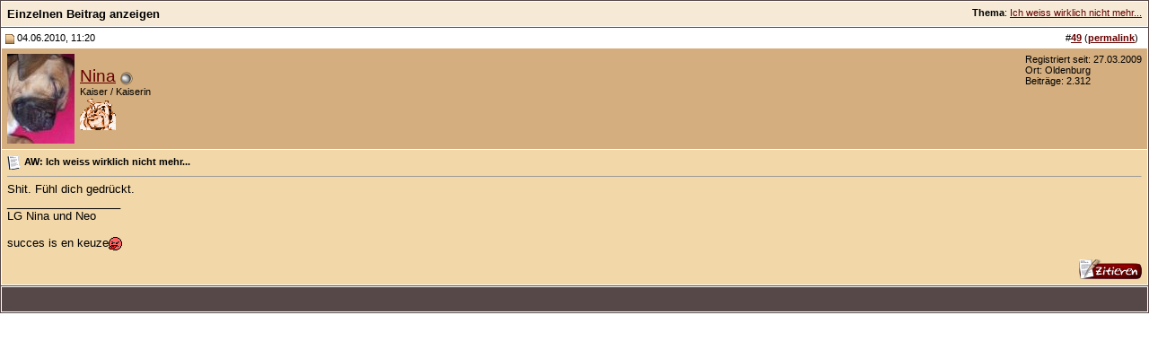

--- FILE ---
content_type: text/html; charset=UTF-8
request_url: https://molosserforum.de/215062-post49.html
body_size: 3195
content:
<!DOCTYPE html PUBLIC "-//W3C//DTD XHTML 1.0 Transitional//EN" "http://www.w3.org/TR/xhtml1/DTD/xhtml1-transitional.dtd">
<html xmlns="http://www.w3.org/1999/xhtml" dir="ltr" lang="de">
<head>
<meta http-equiv="Content-Type" content="text/html; charset=UTF-8" />
<meta name="generator" content="vBulletin 3.8.11" />

<meta name="keywords" content="Molosserforum, Forum, Molosser, Molosser-Forum, Bullmastiff, Bull-Mastiff, Bordeauxdogge, Mastiff, Mastino, Fila, Mastin, Hund, Hundeforum, Hunde, Cane Corso, Alano, Presa" />
<meta name="description" content="Post 215062 - Dieses Forum ist für Freunde molossoider Hunderassen!" />


<!-- CSS Stylesheet -->
<style type="text/css" id="vbulletin_css">
/**
* vBulletin 3.8.11 CSS
* Style: 'molosserforum v2'; Style ID: 2
*/
@import url("clientscript/vbulletin_css/style-29449f0d-00002.css");
</style>
<link rel="stylesheet" type="text/css" href="clientscript/vbulletin_important.css?v=3811" />


<!-- / CSS Stylesheet -->

<script type="text/javascript" src="clientscript/yui/yahoo-dom-event/yahoo-dom-event.js?v=3811"></script>
<script type="text/javascript" src="clientscript/yui/connection/connection-min.js?v=3811"></script>
<script type="text/javascript">
<!--
var SESSIONURL = "s=b7ea10668b3a822dadbf05c98a0e9d15&";
var SECURITYTOKEN = "guest";
var IMGDIR_MISC = "https://molosserforum.de/images/misc";
var vb_disable_ajax = parseInt("0", 10);
// -->
</script>
<script type="text/javascript" src="clientscript/vbulletin_global.js?v=3811"></script>
<script type="text/javascript" src="clientscript/vbulletin_menu.js?v=3811"></script>


<!-- Matomo -->
<script>
  var _paq = window._paq = window._paq || [];
  /* tracker methods like "setCustomDimension" should be called before "trackPageView" */
  _paq.push(["setCookieDomain", "*.molosserforum.de"]);
  _paq.push(['trackPageView']);
  _paq.push(['enableLinkTracking']);
  (function() {
    var u="//stats.vps.daoud.de/";
    _paq.push(['setTrackerUrl', u+'matomo.php']);
    _paq.push(['setSiteId', '9']);
    var d=document, g=d.createElement('script'), s=d.getElementsByTagName('script')[0];
    g.async=true; g.src=u+'matomo.js'; s.parentNode.insertBefore(g,s);
  })();
</script>
<noscript><p><img referrerpolicy="no-referrer-when-downgrade" src="//stats.vps.daoud.de/matomo.php?idsite=9&amp;rec=1" style="border:0;" alt="" /></p></noscript>
<!-- End Matomo Code -->
<script type="text/javascript" src="https://molosserforum.de/clientscript/ncode_imageresizer.js?v=1.0.2"></script>
<script type="text/javascript">
<!--
NcodeImageResizer.MODE = 'newwindow';

NcodeImageResizer.MAXWIDTH = 600;
NcodeImageResizer.MAXHEIGHT = 400;


NcodeImageResizer.MAXWIDTHSIGS = 500;
NcodeImageResizer.MAXHEIGHTSIGS = 100;

NcodeImageResizer.BBURL = 'https://molosserforum.de';

vbphrase['ncode_imageresizer_warning_small'] = 'Hier klicken, um die volle Bildgröße anzuzeigen.';
vbphrase['ncode_imageresizer_warning_filesize'] = 'Dieses Bild wurde automatisch verkleinert. Volle Größe (%1$sx%2$s, %3$skb) anzeigen?';
vbphrase['ncode_imageresizer_warning_no_filesize'] = 'Dieses Bild wurde automatisch verkleinert. Volle Größe (%1$sx%2$s) anzeigen?';
vbphrase['ncode_imageresizer_warning_fullsize'] = 'Click this bar to view the small image.';
//-->
</script>

<style type="text/css">

table.ncode_imageresizer_warning {
background: #FFFFE1; 
color: #000000; 
border: 1px solid #CCCFFF; 
	cursor: pointer;
}

table.ncode_imageresizer_warning td {
	font-size: 10px;
	vertical-align: middle;
	text-decoration: none;
}

table.ncode_imageresizer_warning td.td1 {
	padding: 5px;
}

table.ncode_imageresizer_warning td.td1 {
	padding: 2px;
}

</style>
<title>Molosserforum - Das Forum für Molosser - Einzelnen Beitrag anzeigen -  Ich weiss wirklich nicht mehr...</title>
</head>
<body style="margin:0px" onload="self.focus()">

<form action="https://molosserforum.de/showpost.php">

<table class="tborder" cellpadding="6" cellspacing="1" border="0" width="100%" style="border-bottom-width:0px">
<tr>
	<td class="tcat">
		<div class="smallfont" style="float:right">
			<strong>Thema</strong>:  <a style="text-decoration: underline" href="https://molosserforum.de/erna-hrung-and-gesundheit/13083-ich-weiss-wirklich-nicht-mehr-5.html#post215062">Ich weiss wirklich nicht mehr...</a>
		</div>
		Einzelnen Beitrag anzeigen
	</td>
</tr>
</table>



<!-- post #215062 -->



<table class="tborder" id="post215062" cellpadding="6" cellspacing="1" border="0" width="100%" align="center">
<tr>
	<td class="thead"  id="currentPost">
		<div class="normal" style="float:right">
			&nbsp;
			#<a href="https://molosserforum.de/215062-post49.html" target="new"  id="postcount215062" name="49"><strong>49</strong></a> (<b><a href="https://molosserforum.de/erna-hrung-and-gesundheit/13083-ich-weiss-wirklich-nicht-mehr-5.html#post215062" title="Link to this Post">permalink</a></b>) &nbsp;
			
			
			
			
			
		</div>

		<div class="normal">
			<!-- status icon and date -->
			<a name="post215062"><img class="inlineimg" src="https://molosserforum.de/images/statusicon/post_old.gif" alt="Alt" border="0" /></a>
			
				04.06.2010, 11:20
			
			
			<!-- / status icon and date -->
		</div>
	</td>
</tr>
<tr>
	<td class="alt2" style="padding:0px">
		<!-- user info -->
		<table cellpadding="0" cellspacing="6" border="0" width="100%">
		<tr>
			<td class="alt2"><a href="https://molosserforum.de/members/2216-nina.html"><img src="https://molosserforum.de/image.php?u=2216&amp;dateline=1238527555" width="75" height="100" alt="Benutzerbild von Nina" border="0" /></a></td>
			<td nowrap="nowrap">

				<div id="postmenu_215062">
					
					<a class="bigusername" href="https://molosserforum.de/members/2216-nina.html">Nina</a>
					<img class="inlineimg" src="https://molosserforum.de/images/statusicon/user_offline.gif" alt="Nina ist offline" border="0" />


					<script type="text/javascript"> vbmenu_register("postmenu_215062", true); </script>
					
				</div>

				<div class="smallfont">Kaiser / Kaiserin</div>
				<div class="smallfont"><img src="images/ranking4.gif" alt="" border="" /></div>
				

			</td>
			<td width="100%">&nbsp;</td>
			<td valign="top" nowrap="nowrap">

				<div class="smallfont">
					<div>Registriert seit: 27.03.2009</div>
					<div>Ort: Oldenburg</div>
					
					<div>
						Beiträge: 2.312
					</div>
					
					
					
					
					<div>    </div>
				</div>

			</td>
		</tr>
		</table>
		<!-- / user info -->
	</td>
</tr>
<tr>
	
	<td class="alt1" id="td_post_215062">
		
	<!-- message, attachments, sig -->

		

		
			<!-- icon and title -->
			<div class="smallfont">
				<img class="inlineimg" src="images/icons/icon1.gif" alt="Standard" border="0" />
				<strong>AW: Ich weiss wirklich nicht mehr...</strong>
			</div>
			<hr size="1" style="color:#FFFFFF; background-color:#FFFFFF" />
			<!-- / icon and title -->
		

		<!-- message -->
		<div id="post_message_215062">
			
			Shit. Fühl dich gedrückt.
		</div>
		<!-- / message -->

		

		
		

		
		<!-- sig -->
			<div>
				__________________<br />
				LG Nina und Neo<br />
<br />
succes is en keuze<img src="https://www.molosserforum.de/images/smilies/boese4.gif" border="0" alt="" title="*bäääätsch*" class="inlineimg" />
			</div>
		<!-- / sig -->
		

		

		

		<div style="margin-top: 10px" align="right">
			<!-- controls -->
			
			
			
				<a href="https://molosserforum.de/newreply.php?do=newreply&amp;p=215062" rel="nofollow"><img src="https://molosserforum.de/images/buttons/quote.gif" alt="Mit Zitat antworten" border="0" /></a>
			
			
			
			
			
			
			
				
			
			
			<!-- / controls -->
		</div>

	<!-- message, attachments, sig -->

	</td>
</tr>
</table>


 
<!-- post 215062 popup menu -->
<div class="vbmenu_popup" id="postmenu_215062_menu" style="display:none;">
	<table cellpadding="4" cellspacing="1" border="0">
	<tr>
		<td class="thead">Nina</td>
	</tr>
	
		<tr><td class="vbmenu_option"><a href="https://molosserforum.de/members/2216-nina.html">Öffentliches Profil ansehen</a></td></tr>
	
	
	
	
	
		<tr><td class="vbmenu_option"><a href="https://molosserforum.de/search.php?do=finduser&amp;u=2216" rel="nofollow">Suche alle Beiträge von Nina</a></td></tr>
	
	
	
	</table>
</div>
<!-- / post 215062 popup menu -->



<!-- / post #215062 -->

<table class="tborder" cellpadding="6" cellspacing="1" border="0" width="100%" style="border-top-width:0px">
<tr>
	<td class="tfoot" align="center">
		<input type="button" class="button" value="Fenster schließen" id="close_button" style="display: none;" />
		&nbsp;
		<script type="text/javascript">
		<!--
		if (self.opener)
		{
			var close_button = fetch_object('close_button');
			close_button.style.display = '';
			close_button.onclick = function() { self.close(); };
		}
		//-->
		</script>
	</td>
</tr>
</table>

</form>


<!-- lightbox scripts -->
	<script type="text/javascript" src="clientscript/vbulletin_lightbox.js?v=3811"></script>
	<script type="text/javascript">
	<!--
	vBulletin.register_control("vB_Lightbox_Container", "td_post_215062", 1);
	//-->
	</script>
<!-- / lightbox scripts -->


<script type="text/javascript">
<!--
	// Main vBulletin Javascript Initialization
	vBulletin_init();
//-->
</script>

<script defer src="https://static.cloudflareinsights.com/beacon.min.js/vcd15cbe7772f49c399c6a5babf22c1241717689176015" integrity="sha512-ZpsOmlRQV6y907TI0dKBHq9Md29nnaEIPlkf84rnaERnq6zvWvPUqr2ft8M1aS28oN72PdrCzSjY4U6VaAw1EQ==" data-cf-beacon='{"version":"2024.11.0","token":"609162ff5f0f42d7bbe5310f1e44d240","r":1,"server_timing":{"name":{"cfCacheStatus":true,"cfEdge":true,"cfExtPri":true,"cfL4":true,"cfOrigin":true,"cfSpeedBrain":true},"location_startswith":null}}' crossorigin="anonymous"></script>
</body>
</html>